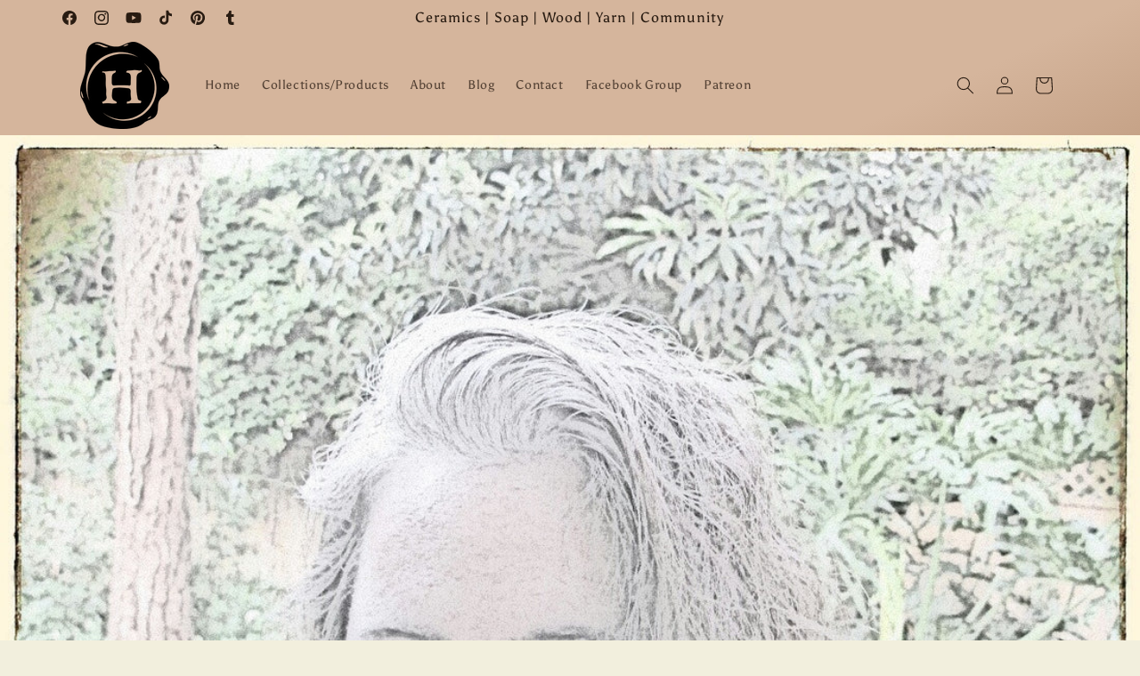

--- FILE ---
content_type: text/html; charset=UTF-8
request_url: https://rcc.appifycommerce.com/php/manager.php?f=get_cookie_data&shop=haldecraft.myshopify.com
body_size: -140
content:
{"languages":[],"languages1":"SELECT  * FROM language_translation WHERE  shop_id = '1534829'  AND lang_status = '1' ","app_plan":{"appVersion":1}}